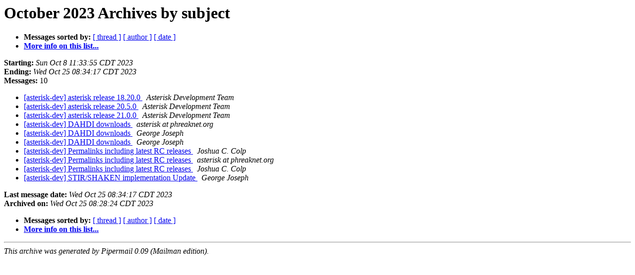

--- FILE ---
content_type: text/html
request_url: http://lists.digium.com/pipermail/asterisk-dev/2023-October/subject.html
body_size: 2809
content:
<!DOCTYPE HTML PUBLIC "-//W3C//DTD HTML 4.01 Transitional//EN">
<HTML>
  <HEAD>
     <title>The asterisk-dev October 2023 Archive by subject</title>
     <META NAME="robots" CONTENT="noindex,follow">
     <META http-equiv="Content-Type" content="text/html; charset=utf-8">
  </HEAD>
  <BODY BGCOLOR="#ffffff">
      <a name="start"></A>
      <h1>October 2023 Archives by subject</h1>
      <ul>
         <li> <b>Messages sorted by:</b>
	        <a href="thread.html#start">[ thread ]</a>
		
		<a href="author.html#start">[ author ]</a>
		<a href="date.html#start">[ date ]</a>

	     <li><b><a href="../../../mailman/listinfo/asterisk-dev.html">More info on this list...
                    </a></b></li>
      </ul>
      <p><b>Starting:</b> <i>Sun Oct  8 11:33:55 CDT 2023</i><br>
         <b>Ending:</b> <i>Wed Oct 25 08:34:17 CDT 2023</i><br>
         <b>Messages:</b> 10<p>
     <ul>

<LI><A HREF="079072.html">[asterisk-dev] asterisk release 18.20.0
</A><A NAME="79072">&nbsp;</A>
<I>Asterisk Development Team
</I>

<LI><A HREF="079073.html">[asterisk-dev] asterisk release 20.5.0
</A><A NAME="79073">&nbsp;</A>
<I>Asterisk Development Team
</I>

<LI><A HREF="079074.html">[asterisk-dev] asterisk release 21.0.0
</A><A NAME="79074">&nbsp;</A>
<I>Asterisk Development Team
</I>

<LI><A HREF="079075.html">[asterisk-dev] DAHDI downloads
</A><A NAME="79075">&nbsp;</A>
<I>asterisk at phreaknet.org
</I>

<LI><A HREF="079076.html">[asterisk-dev] DAHDI downloads
</A><A NAME="79076">&nbsp;</A>
<I>George Joseph
</I>

<LI><A HREF="079077.html">[asterisk-dev] DAHDI downloads
</A><A NAME="79077">&nbsp;</A>
<I>George Joseph
</I>

<LI><A HREF="079069.html">[asterisk-dev] Permalinks including latest RC releases
</A><A NAME="79069">&nbsp;</A>
<I>Joshua C. Colp
</I>

<LI><A HREF="079070.html">[asterisk-dev] Permalinks including latest RC releases
</A><A NAME="79070">&nbsp;</A>
<I>asterisk at phreaknet.org
</I>

<LI><A HREF="079071.html">[asterisk-dev] Permalinks including latest RC releases
</A><A NAME="79071">&nbsp;</A>
<I>Joshua C. Colp
</I>

<LI><A HREF="079068.html">[asterisk-dev] STIR/SHAKEN implementation Update
</A><A NAME="79068">&nbsp;</A>
<I>George Joseph
</I>

    </ul>
    <p>
      <a name="end"><b>Last message date:</b></a> 
       <i>Wed Oct 25 08:34:17 CDT 2023</i><br>
    <b>Archived on:</b> <i>Wed Oct 25 08:28:24 CDT 2023</i>
    <p>
   <ul>
         <li> <b>Messages sorted by:</b>
	        <a href="thread.html#start">[ thread ]</a>
		
		<a href="author.html#start">[ author ]</a>
		<a href="date.html#start">[ date ]</a>
	     <li><b><a href="../../../mailman/listinfo/asterisk-dev.html">More info on this list...
                    </a></b></li>
     </ul>
     <p>
     <hr>
     <i>This archive was generated by
     Pipermail 0.09 (Mailman edition).</i>
  </BODY>
</HTML>

